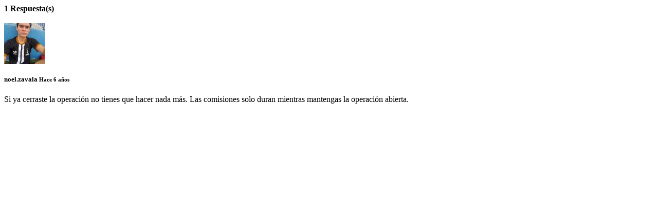

--- FILE ---
content_type: text/html; charset=UTF-8
request_url: https://www.vidaemprendedora.com/comentarios/?com_id=192&sleep=0&page=1
body_size: 195
content:
                <h3 class="title text-center">
                <small class="countr">1 Respuesta(s)</small>
                </h3>
<div class="media comnt" id="c-408">
			   			    <a class="pull-left" href="#">
			        <div class="avatar">
			            <img alt="noel.zavala" src="https://www.vidaemprendedora.com/uploads/avatars/avatar_6df2812bfd511848b00ab091a8c0a870.jpg" class="img-raised media">
			            </div>  
			       </a>
			          
			            <div class="media-body">
			                <h5 class="media-heading">noel.zavala <small class="text-muted">Hace 6 a&ntilde;os </small>
			                </h5>
			                <p class="mb-3">Si ya cerraste la operación no tienes que hacer nada más. Las comisiones solo duran mientras mantengas la operación abierta.</p>
			                            
			                     
			                                    
			                                    
			                                    
			                                    
			                                    
			                                    </div>
			                                    </div>
